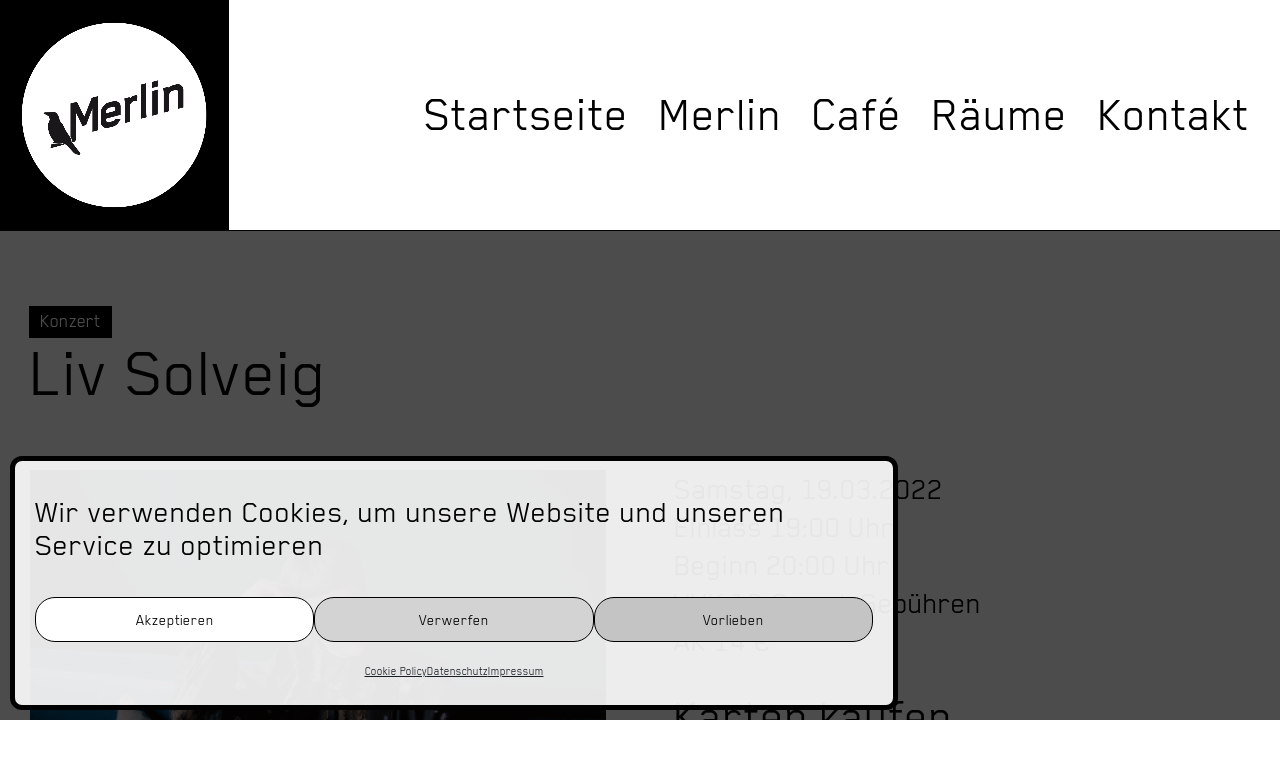

--- FILE ---
content_type: text/css
request_url: https://merlinstuttgart.de/wp-content/themes/Divi-Child/style.css?ver=4.27.2
body_size: 21287
content:
/*!
 Theme Name: Divi-Child
 Theme URI: http://www.elegantthemes.com/gallery/divi/
 Template: Divi
 Version: 1.0.0
 Author: Mutti
 Author URI: http://muttimutti.de
*/
 
/* =Ab hier kannst du deine CSS-Anpassungen eintragen
------------------------------------------------------- */

@charset "utf-8";
/* CSS Document */

/* first for IE 4–8 */
@font-face {
  font-family: BlenderPro;
  src: url("assets/webfonts/BlenderPro-BookWeb.eot");
  font-weight: normal;
}

/* then for WOFF-capable browsers */
@font-face {
  font-family: BlenderPro;
  src: url("assets/webfonts/BlenderPro-BookWeb.woff") format("woff");
  font-weight: normal;
}


/* first for IE 4–8 */
@font-face {
  font-family: BlenderPro;
  src: url("assets/webfonts/BlenderPro-BoldWeb.eot");
  font-weight: bold;
}

/* then for WOFF-capable browsers */
@font-face {
  font-family: BlenderPro;
  src: url("assets/webfonts/BlenderPro-BoldWeb.woff") format("woff");
  font-weight: bold;
}

/* rubik-300 - latin */
@font-face {
  font-family: 'Rubik';
  font-style: normal;
  font-weight: 300;
  src: url('assets/webfonts/rubik-v14-latin-300.eot'); /* IE9 Compat Modes */
  src: local(''),
       url('assets/webfonts/rubik-v14-latin-300.eot?#iefix') format('embedded-opentype'), /* IE6-IE8 */
       url('assets/webfonts/rubik-v14-latin-300.woff2') format('woff2'), /* Super Modern Browsers */
       url('assets/webfonts/rubik-v14-latin-300.woff') format('woff'), /* Modern Browsers */
       url('assets/webfonts/rubik-v14-latin-300.ttf') format('truetype'), /* Safari, Android, iOS */
       url('assets/webfonts/rubik-v14-latin-300.svg#Rubik') format('svg'); /* Legacy iOS */
}
/* rubik-regular - latin */
@font-face {
  font-family: 'Rubik';
  font-style: normal;
  font-weight: 400;
  src: url('assets/webfonts/rubik-v14-latin-regular.eot'); /* IE9 Compat Modes */
  src: local(''),
       url('assets/webfonts/rubik-v14-latin-regular.eot?#iefix') format('embedded-opentype'), /* IE6-IE8 */
       url('assets/webfonts/rubik-v14-latin-regular.woff2') format('woff2'), /* Super Modern Browsers */
       url('assets/webfonts/rubik-v14-latin-regular.woff') format('woff'), /* Modern Browsers */
       url('assets/webfonts/rubik-v14-latin-regular.ttf') format('truetype'), /* Safari, Android, iOS */
       url('assets/webfonts/rubik-v14-latin-regular.svg#Rubik') format('svg'); /* Legacy iOS */
}
/* rubik-500 - latin */
@font-face {
  font-family: 'Rubik';
  font-style: normal;
  font-weight: 500;
  src: url('assets/webfonts/rubik-v14-latin-500.eot'); /* IE9 Compat Modes */
  src: local(''),
       url('assets/webfonts/rubik-v14-latin-500.eot?#iefix') format('embedded-opentype'), /* IE6-IE8 */
       url('assets/webfonts/rubik-v14-latin-500.woff2') format('woff2'), /* Super Modern Browsers */
       url('assets/webfonts/rubik-v14-latin-500.woff') format('woff'), /* Modern Browsers */
       url('assets/webfonts/rubik-v14-latin-500.ttf') format('truetype'), /* Safari, Android, iOS */
       url('assets/webfonts/rubik-v14-latin-500.svg#Rubik') format('svg'); /* Legacy iOS */
}
/* rubik-600 - latin */
@font-face {
  font-family: 'Rubik';
  font-style: normal;
  font-weight: 600;
  src: url('assets/webfonts/rubik-v14-latin-600.eot'); /* IE9 Compat Modes */
  src: local(''),
       url('assets/webfonts/rubik-v14-latin-600.eot?#iefix') format('embedded-opentype'), /* IE6-IE8 */
       url('assets/webfonts/rubik-v14-latin-600.woff2') format('woff2'), /* Super Modern Browsers */
       url('assets/webfonts/rubik-v14-latin-600.woff') format('woff'), /* Modern Browsers */
       url('assets/webfonts/rubik-v14-latin-600.ttf') format('truetype'), /* Safari, Android, iOS */
       url('assets/webfonts/rubik-v14-latin-600.svg#Rubik') format('svg'); /* Legacy iOS */
}
/* rubik-700 - latin */
@font-face {
  font-family: 'Rubik';
  font-style: normal;
  font-weight: 700;
  src: url('assets/webfonts/rubik-v14-latin-700.eot'); /* IE9 Compat Modes */
  src: local(''),
       url('assets/webfonts/rubik-v14-latin-700.eot?#iefix') format('embedded-opentype'), /* IE6-IE8 */
       url('assets/webfonts/rubik-v14-latin-700.woff2') format('woff2'), /* Super Modern Browsers */
       url('assets/webfonts/rubik-v14-latin-700.woff') format('woff'), /* Modern Browsers */
       url('assets/webfonts/rubik-v14-latin-700.ttf') format('truetype'), /* Safari, Android, iOS */
       url('assets/webfonts/rubik-v14-latin-700.svg#Rubik') format('svg'); /* Legacy iOS */
}
/* rubik-800 - latin */
@font-face {
  font-family: 'Rubik';
  font-style: normal;
  font-weight: 800;
  src: url('assets/webfonts/rubik-v14-latin-800.eot'); /* IE9 Compat Modes */
  src: local(''),
       url('assets/webfonts/rubik-v14-latin-800.eot?#iefix') format('embedded-opentype'), /* IE6-IE8 */
       url('assets/webfonts/rubik-v14-latin-800.woff2') format('woff2'), /* Super Modern Browsers */
       url('assets/webfonts/rubik-v14-latin-800.woff') format('woff'), /* Modern Browsers */
       url('assets/webfonts/rubik-v14-latin-800.ttf') format('truetype'), /* Safari, Android, iOS */
       url('assets/webfonts/rubik-v14-latin-800.svg#Rubik') format('svg'); /* Legacy iOS */
}
/* rubik-900 - latin */
@font-face {
  font-family: 'Rubik';
  font-style: normal;
  font-weight: 900;
  src: url('assets/webfonts/rubik-v14-latin-900.eot'); /* IE9 Compat Modes */
  src: local(''),
       url('assets/webfonts/rubik-v14-latin-900.eot?#iefix') format('embedded-opentype'), /* IE6-IE8 */
       url('assets/webfonts/rubik-v14-latin-900.woff2') format('woff2'), /* Super Modern Browsers */
       url('assets/webfonts/rubik-v14-latin-900.woff') format('woff'), /* Modern Browsers */
       url('assets/webfonts/rubik-v14-latin-900.ttf') format('truetype'), /* Safari, Android, iOS */
       url('assets/webfonts/rubik-v14-latin-900.svg#Rubik') format('svg'); /* Legacy iOS */
}
/* rubik-300italic - latin */
@font-face {
  font-family: 'Rubik';
  font-style: italic;
  font-weight: 300;
  src: url('assets/webfonts/rubik-v14-latin-300italic.eot'); /* IE9 Compat Modes */
  src: local(''),
       url('assets/webfonts/rubik-v14-latin-300italic.eot?#iefix') format('embedded-opentype'), /* IE6-IE8 */
       url('assets/webfonts/rubik-v14-latin-300italic.woff2') format('woff2'), /* Super Modern Browsers */
       url('assets/webfonts/rubik-v14-latin-300italic.woff') format('woff'), /* Modern Browsers */
       url('assets/webfonts/rubik-v14-latin-300italic.ttf') format('truetype'), /* Safari, Android, iOS */
       url('assets/webfonts/rubik-v14-latin-300italic.svg#Rubik') format('svg'); /* Legacy iOS */
}
/* rubik-italic - latin */
@font-face {
  font-family: 'Rubik';
  font-style: italic;
  font-weight: 400;
  src: url('assets/webfonts/rubik-v14-latin-italic.eot'); /* IE9 Compat Modes */
  src: local(''),
       url('assets/webfonts/rubik-v14-latin-italic.eot?#iefix') format('embedded-opentype'), /* IE6-IE8 */
       url('assets/webfonts/rubik-v14-latin-italic.woff2') format('woff2'), /* Super Modern Browsers */
       url('assets/webfonts/rubik-v14-latin-italic.woff') format('woff'), /* Modern Browsers */
       url('assets/webfonts/rubik-v14-latin-italic.ttf') format('truetype'), /* Safari, Android, iOS */
       url('assets/webfonts/rubik-v14-latin-italic.svg#Rubik') format('svg'); /* Legacy iOS */
}
/* rubik-500italic - latin */
@font-face {
  font-family: 'Rubik';
  font-style: italic;
  font-weight: 500;
  src: url('assets/webfonts/rubik-v14-latin-500italic.eot'); /* IE9 Compat Modes */
  src: local(''),
       url('assets/webfonts/rubik-v14-latin-500italic.eot?#iefix') format('embedded-opentype'), /* IE6-IE8 */
       url('assets/webfonts/rubik-v14-latin-500italic.woff2') format('woff2'), /* Super Modern Browsers */
       url('assets/webfonts/rubik-v14-latin-500italic.woff') format('woff'), /* Modern Browsers */
       url('assets/webfonts/rubik-v14-latin-500italic.ttf') format('truetype'), /* Safari, Android, iOS */
       url('assets/webfonts/rubik-v14-latin-500italic.svg#Rubik') format('svg'); /* Legacy iOS */
}
/* rubik-600italic - latin */
@font-face {
  font-family: 'Rubik';
  font-style: italic;
  font-weight: 600;
  src: url('assets/webfonts/rubik-v14-latin-600italic.eot'); /* IE9 Compat Modes */
  src: local(''),
       url('assets/webfonts/rubik-v14-latin-600italic.eot?#iefix') format('embedded-opentype'), /* IE6-IE8 */
       url('assets/webfonts/rubik-v14-latin-600italic.woff2') format('woff2'), /* Super Modern Browsers */
       url('assets/webfonts/rubik-v14-latin-600italic.woff') format('woff'), /* Modern Browsers */
       url('assets/webfonts/rubik-v14-latin-600italic.ttf') format('truetype'), /* Safari, Android, iOS */
       url('assets/webfonts/rubik-v14-latin-600italic.svg#Rubik') format('svg'); /* Legacy iOS */
}
/* rubik-700italic - latin */
@font-face {
  font-family: 'Rubik';
  font-style: italic;
  font-weight: 700;
  src: url('assets/webfonts/rubik-v14-latin-700italic.eot'); /* IE9 Compat Modes */
  src: local(''),
       url('assets/webfonts/rubik-v14-latin-700italic.eot?#iefix') format('embedded-opentype'), /* IE6-IE8 */
       url('assets/webfonts/rubik-v14-latin-700italic.woff2') format('woff2'), /* Super Modern Browsers */
       url('assets/webfonts/rubik-v14-latin-700italic.woff') format('woff'), /* Modern Browsers */
       url('assets/webfonts/rubik-v14-latin-700italic.ttf') format('truetype'), /* Safari, Android, iOS */
       url('assets/webfonts/rubik-v14-latin-700italic.svg#Rubik') format('svg'); /* Legacy iOS */
}
/* rubik-800italic - latin */
@font-face {
  font-family: 'Rubik';
  font-style: italic;
  font-weight: 800;
  src: url('assets/webfonts/rubik-v14-latin-800italic.eot'); /* IE9 Compat Modes */
  src: local(''),
       url('assets/webfonts/rubik-v14-latin-800italic.eot?#iefix') format('embedded-opentype'), /* IE6-IE8 */
       url('assets/webfonts/rubik-v14-latin-800italic.woff2') format('woff2'), /* Super Modern Browsers */
       url('assets/webfonts/rubik-v14-latin-800italic.woff') format('woff'), /* Modern Browsers */
       url('assets/webfonts/rubik-v14-latin-800italic.ttf') format('truetype'), /* Safari, Android, iOS */
       url('assets/webfonts/rubik-v14-latin-800italic.svg#Rubik') format('svg'); /* Legacy iOS */
}
/* rubik-900italic - latin */
@font-face {
  font-family: 'Rubik';
  font-style: italic;
  font-weight: 900;
  src: url('assets/webfonts/rubik-v14-latin-900italic.eot'); /* IE9 Compat Modes */
  src: local(''),
       url('assets/webfonts/rubik-v14-latin-900italic.eot?#iefix') format('embedded-opentype'), /* IE6-IE8 */
       url('assets/webfonts/rubik-v14-latin-900italic.woff2') format('woff2'), /* Super Modern Browsers */
       url('assets/webfonts/rubik-v14-latin-900italic.woff') format('woff'), /* Modern Browsers */
       url('assets/webfonts/rubik-v14-latin-900italic.ttf') format('truetype'), /* Safari, Android, iOS */
       url('assets/webfonts/rubik-v14-latin-900italic.svg#Rubik') format('svg'); /* Legacy iOS */
}

html, body {
	font-family: 'BlenderPro', sans-serif;
}

.font-rubik {
  font-family: 'Rubik', sans-serif;
}

h1, h2, h3, h4, h5, h6, strong, em, #top-menu a {
	font-weight: normal;
	/*text-transform: uppercase;*/
}
p a {
  text-decoration: underline;
}
p a:hover {
  text-decoration: none;
}
p a,
a.et_pb_more_button,
.et_pb_text_inner a {
  text-decoration-thickness: 0.06em !important;
  text-underline-offset: 0.04em !important;
}

h1,
.et_pb_title_container h1 {
  font-size: 130px;
}
h2,
.product .related h2,
.et_pb_column_1_2 .et_quote_content blockquote p {
  font-size: 90px;
}
h3 {
  font-size: 50px;
}
body,
.et_pb_column_1_2 .et_quote_content blockquote cite,
.et_pb_column_1_2 .et_link_content a.et_link_main_url,
.et_pb_column_1_3 .et_quote_content blockquote cite,
.et_pb_column_3_8 .et_quote_content blockquote cite,
.et_pb_column_1_4 .et_quote_content blockquote cite,
.et_pb_blog_grid .et_quote_content blockquote cite,
.et_pb_column_1_3 .et_link_content a.et_link_main_url,
.et_pb_column_3_8 .et_link_content a.et_link_main_url,
.et_pb_column_1_4 .et_link_content a.et_link_main_url,
.et_pb_blog_grid .et_link_content a.et_link_main_url,
body .et_pb_bg_layout_light .et_pb_post p,
body .et_pb_bg_layout_dark .et_pb_post p,
.et_pb_column_1_2 .et_pb_slide_content,
.et_pb_column_1_3 .et_pb_slide_content,
.et_pb_column_1_4 .et_pb_slide_content,
.et_pb_column_1_5 .et_pb_slide_content,
.et_pb_column_1_6 .et_pb_slide_content,
.et_pb_column_2_5 .et_pb_slide_content,
.et_pb_column_3_4 .et_pb_column_3_8 .et_pb_slide_content,
.et_pb_column_3_5 .et_pb_slide_content {
  font-size: 40px;
}
#left-area ul,
.entry-content ul,
.et-l--body ul,
.et-l--footer ul,
.et-l--header ul {
  line-height: 1.6em;
}



/* Container */
.container,
.et_pb_row {
	width: auto;
	max-width: none;
}
.et_pb_row {
	padding-left: 30px !important;
	padding-right: 30px !important;
}
@media only screen and (min-width: 1350px) {
	.et_pb_row {
		padding-left: 30px;
		padding-right: 30px;
	}
}



/* Header */
.et_fixed_nav.et_show_nav #page-container {
  padding-top: 230px;
}
@media only screen and (max-width: 980px) {
  .et_fixed_nav.et_show_nav #page-container {
    padding-top: 80px;
  }
}
#main-header {
  box-shadow: none;
  border-bottom: 1px solid #000;
}
#main-header .logo_container a {
  display: inline-block;
  position: relative;
  height: 230px;
  width: 230px;
  top: 0;
  left: -0.25em;
  background-color: #000;
  vertical-align: middle;
  -webkit-transition: all 0.4s ease-in-out;
  transition: all 0.4s ease-in-out;
}
#main-header .logo_container a img#logo {
  width: 230px;
  height: 230px;
  max-height: none;
  max-width: none;
}
#main-header #et-top-navigation {
  padding-right: 30px;
}
#main-header #et-top-navigation nav>ul>li>a {
  font-size: 50px;
}
#main-header #et-top-navigation nav>ul>li>a:hover {
  text-decoration: underline;
  text-decoration-thickness: 0.06em;
  text-underline-offset: 0.04em;
}
#main-header.et-fixed-header .logo_container a {
  height: 130px;
  width: 130px;
}
#main-header.et-fixed-header .logo_container a img#logo {
  width: 130px;
  height: 130px;
}
#main-header.et-fixed-header #et-top-navigation {
  padding-top: 58px;
}
#main-header.et-fixed-header #et-top-navigation nav>ul>li>a,
#main-header.et-fixed-header #et-top-navigation nav>ul>li>a {
  padding-bottom: 58px;
}
@media only screen and (max-width: 980px) {
  #main-header .logo_container a {
    height: 80px;
    width: 80px;
  }
  #main-header .logo_container a img#logo {
    width: 80px;
    height: 80px;
  }
}
@media only screen and (min-width: 981px) {
  .et_header_style_left #et-top-navigation nav>ul>li>a,
  .et_header_style_split #et-top-navigation nav>ul>li>a {
      padding-bottom: 0 !important;
  }
  .et_header_style_left #et-top-navigation,
  .et_header_style_split #et-top-navigation {
    padding: 108px 30px 108px 0 !important;
  }
}
#main-header.et-fixed-header #et-top-navigation nav>ul>li>a,
#main-header.et-fixed-header #et-top-navigation nav>ul>li>a {
  padding-bottom: 0 !important;
}
#main-header.et-fixed-header #et-top-navigation {
  padding: 58px 30px 58px 0 !important;
}
@media only screen and (max-width: 1020px) {
  #main-header #et-top-navigation nav>ul>li>a {
    font-size: 40px;
  }
}
.et_mobile_menu {
  padding: 0;
  border-top-width: 1px;
}
.et_mobile_menu li {
  text-align: right;
}
.et_mobile_menu li a {
  border-color: #000;
  font-size: 40px;
  font-weight: normal;
  padding: 26px 30px;
}
.et_mobile_menu li a:hover {
  background-color: transparent;
  text-decoration: underline;
  opacity: 1;
  text-decoration: underline;
  text-decoration-thickness: 0.06em;
  text-underline-offset: 0.04em;
}
.mobile_menu_bar:before {
  font-size: 36px;
}
.et_header_style_left #et-top-navigation .mobile_menu_bar {
  padding-bottom: 20px;
}
@media (max-width: 980px) {
  .et-fixed-header .et_mobile_menu {
    margin-top: 22px;
  }
  .et_fixed_nav #main-header {
      position: fixed;
  }
  #main-header.et-fixed-header #et-top-navigation {
    padding: 22px 30px 22px 0 !important;
  }
  .et_header_style_left .et-fixed-header #et-top-navigation .mobile_menu_bar {
    padding-bottom: 0;
  }
  #main-header.et-fixed-header .logo_container a,
  #main-header.et-fixed-header .logo_container a img#logo {
    height: 80px;
    width: 80px;
  }
}



/* Footer */
@media (min-width: 981px) {
  .et_pb_gutters3 .et-l--footer .et_pb_column_1_4 {
    /*width: 25%;*/
  }
}
body.home .et-l--footer .et_pb_gutters3 .et_pb_section .et_pb_row .et_pb_column {
  margin-right: 5.5%;
}



/* Startseite Layout */
body.home .et_pb_gutters3 .et_pb_column_1_2 {
  width: 50%;
}
body.home .et_pb_gutters3 .et_pb_section .et_pb_row .et_pb_column {
  margin-right: 0;
  border-right: 1px solid #000;
}
body.home .et_pb_gutters3 .et_pb_section .et_pb_row .et_pb_column.et-last-child {
  border-right: none;
}

body.home .et_pb_gutters3 .et_pb_section .et_pb_row .et_pb_column .et_pb_module {
  padding-right: 5.5%;
}
body.home .et_pb_gutters3 .et_pb_section .et_pb_row .et_pb_column.et-last-child .et_pb_module {
  padding-right: 0;
  padding-left: 5.5%;
}
@media (max-width: 980px) {
  body.home .et_pb_gutters3 .et_pb_column_1_2 {
    width: 100%;
    margin-bottom: 30px;
  }
  body.home .et_pb_gutters3 .et_pb_section .et_pb_row .et_pb_column {
    border-right: none;
  }
  body.home .et_pb_gutters3 .et_pb_section .et_pb_row .et_pb_column .et_pb_module {
    padding-right: 0;
  }
  body.home .et_pb_gutters3 .et_pb_section .et_pb_row .et_pb_column.et-last-child .et_pb_module {
    padding-left: 0;
  }
}



/* Startseite Slider */
body.home .startseite-slider .et_pb_slide {
  padding: 0;
}
body.home .startseite-slider.et_pb_slider:hover .et-pb-arrow-next {
  right: calc(5.5% + 22px);
}
@media (min-width: 981px) {
  body.home .et_pb_column_1_2 .startseite-slider .et_pb_slide .et_pb_slide_image {
    margin-top: 0 !important;
    margin-bottom: 15px !important;
  }
}
body.home .et_pb_column_1_2 .startseite-slider .et_pb_slide .et_pb_slide_image img {
  max-height: none !important;
}
body.home #page-container .et_pb_section .et_pb_column_1_2 .et_pb_slider.startseite-slider .et_pb_slide .et_pb_slide_description .et_pb_more_button.et_pb_button {
  text-decoration: underline;
  margin-top: 0 !important;
  line-height: 1.2em !important;
}
body.home .et_pb_column_1_2 .startseite-slider .et_pb_slide .et_pb_slide_description .et_pb_button:hover {
  text-decoration: none;
}
body.home .startseite-slider .et-pb-controllers {
  bottom: 0;
}
body.home .startseite-slider .et-pb-controllers a {
  vertical-align: bottom;
}



/* Startseite Colheights */
#startseite-leftcol.overflown,
#startseite-rightcol.overflown {
  overflow-y: auto;
  overflow-x: hidden;
  /*border-bottom: 1px solid #000;*/
}


/* Formular Raumvermietung */
.wpcf7 .et_pb_row {
  padding-left: 0 !important;
  padding-right: 0 !important;
}
.wpcf7 input[type=text],
.wpcf7 input[type=email],
.wpcf7 input[type=number],
.wpcf7 input[type=date],
.wpcf7 select,
.wpcf7 textarea {
  width: 100%;
  padding: 0.3em 1em;
  font-size: 40px;
  line-height: 52px;
  border: 1px solid #000;
}
.wpcf7 h3 {
  font-size: 43px;
}
.wpcf7 select {
  padding: 0.425em 1em;
}
.wpcf7 textarea {
  height: 150px;
}
.wpcf7 .wpcf7-list-item {
  display: block;
  margin: 0;
}
.wpcf7 .raeume-raeume .wpcf7-list-item {
  display: inline-block;
  padding-right: 30px;
}
.wpcf7 .raeume-raeume .wpcf7-list-item label input[type=checkbox] {
  width: 22px;
  height: 22px;
  border: 1px solid #000;
}
.wpcf7 .wpcf7-list-item label input {
  float: left;
  margin-top: 1em;
}
.wpcf7 .wpcf7-list-item label span.wpcf7-list-item-label {
  display: block;
  padding-left: 1em;
}
.wpcf7 [data-id="group-abweichende-rechnungsadresse"] {
  clear: both;
}
.wpcf7 .padding-top-30 {
  padding-top: 30px;
}
/*
.wpcf7 .raeume-raeume .wpcf7-list-item {
  padding: 15px 0;
  border-bottom: 1px solid #000;
}
.wpcf7 .raeume-raeume .wpcf7-list-item label {
  display: block;
  position: relative;
}
.wpcf7 .raeume-raeume .wpcf7-list-item label input[type=checkbox] {
  position: absolute;
  right: 10px;
  top: 10px;
  width: 22px;
  height: 22px;
  background: #fff;
  border-color: #fff;
}
.wpcf7 .raeume-raeume .wpcf7-list-item label span.wpcf7-list-item-label {
  background-color: #fff;
  display: inline-block;
  padding-right: 30px;
}
.wpcf7 .raeume-raeume .wpcf7-list-item:nth-child(1) label {
  background-color: #10315C;
}
.wpcf7 .raeume-raeume .wpcf7-list-item:nth-child(2) label {
  background-color: #4A7FA9;
}
.wpcf7 .raeume-raeume .wpcf7-list-item:nth-child(3) label {
  background-color: #2C5828;
}
.wpcf7 .raeume-raeume .wpcf7-list-item:nth-child(4) label {
  background-color: #AC7B4A;
}
.wpcf7 .raeume-raeume .wpcf7-list-item:nth-child(5) label {
  background-color: #FF6C4E;
}
.wpcf7 .raeume-raeume .wpcf7-list-item:nth-child(6) label {
  background-color: #555555;
}
*/
.cf7mls-btns .cf7mls_next.action-button,
.cf7mls-btns .cf7mls_back.action-button,
.cf7mls_back.action-button,
.wpcf7-form-control.wpcf7-submit {
  font-size: 40px;
  font-weight: normal;
  padding: 0.3em 0.7em;
  background-color: #000;
  color: #fff;
  border: none;
  font-weight: normal !important;
}


/* Complianz Cookie-Banner */
.cmplz-cookiebanner {
  background: rgb(255 255 255 / 90%) !important;
}
.cmplz-cookiebanner .cmplz-message,
.cmplz-cookiebanner .cmplz-buttons .cmplz-btn {
  font-size: 16px !important;
  line-height: 1.5em !important;
}

--- FILE ---
content_type: text/javascript
request_url: https://merlinstuttgart.de/wp-content/themes/Divi-Child/main.js?ver=1.0.0
body_size: 1654
content:
$(function() {
    
    setTimeout(function() {
        colheight();
    }, 300);

    var img = document.querySelector('img')
    if (img.complete) {
      colheight();
    } else {
      img.addEventListener('load', colheight);
      /* img.addEventListener('error', function() { console.log('images loaded: error'); }); */
    }

    $( window ).resize(function() {
        colheight();
    });

});

window.colheight = function() {
    if ( $('#startseite-leftcol').length ) {
        leftcol_height = $('#startseite-leftcol').height();
        //console.log(leftcol_height);
        
        rightcol_height = $('#startseite-rightcol').height();
        //console.log(rightcol_height);
        
        if ( leftcol_height > rightcol_height ) {
            larger_height = leftcol_height;
            smaller_height = rightcol_height;
            larger_col = $('#startseite-leftcol');
            smaller_col = $('#startseite-rightcol');
        } else {
            larger_height = rightcol_height;
            smaller_height = leftcol_height;
            larger_col = $('#startseite-rightcol');
            smaller_col = $('#startseite-leftcol');
        }
        //console.log(larger_col);
        //console.log(smaller_height);
        smaller_col.removeClass('overflown');
        larger_col.height(smaller_height).addClass('overflown');

        if ( window.innerWidth < 981 ) {
            larger_col.height('auto').removeClass('overflown');
        }
    }

    /*
    // Compact Version
    var highestBox = 0;
    $('.container .column').each(function(){  
        if($(this).height() > highestBox){  
            highestBox = $(this).height();  
        }
    });    
    $('.container .column').height(highestBox);
    */
}